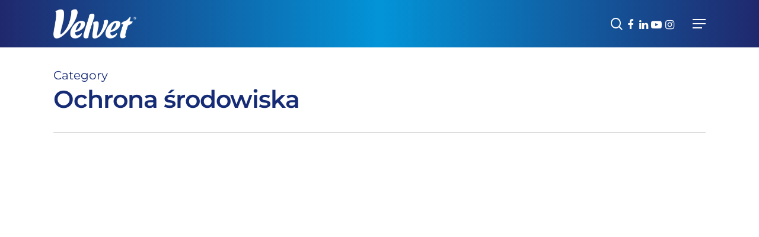

--- FILE ---
content_type: application/javascript; charset=utf-8
request_url: https://velvet.pl/wp-content/cache/min/1/wp-content/themes/salient-child/source/js/delayfix.js?ver=1766067116
body_size: -99
content:
setTimeout(function(){if(window.matchMedia("(max-width: 768px)").matches){var target=document.getElementById('header-outer');const touch=new Touch({identifier:"123",target:target,});const touchEvent=new TouchEvent("touchstart",{touches:[touch],view:window,cancelable:!0,bubbles:!0,});target.dispatchEvent(touchEvent);console.log('touchEvent')}},2500)